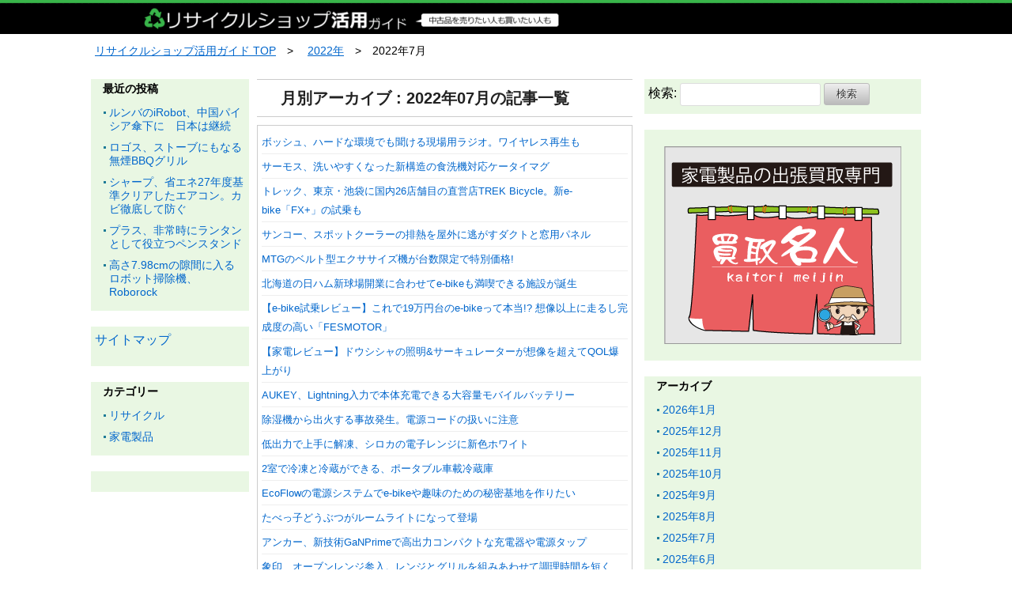

--- FILE ---
content_type: text/html; charset=UTF-8
request_url: https://tor3.net/?m=202207
body_size: 7330
content:
<!doctype html>
<html>
<head prefix="og: http://ogp.me/ns# fb: http://ogp.me/ns/fb# article: http://ogp.me/ns/article#">
<meta charset="UTF-8">
<title>7月 | 2022 | リサイクルショップ活用ガイド</title>
<meta name="keywords" content="" />
<meta name="description" content="中古品の売買ならリサイクルショップへ">
<meta name="viewport" content="width=device-width, user-scalable=yes, maximum-scale=1.0, minimum-scale=1.0">
<meta name="format-detection" content="telephone=no"> 
<meta name="format-detection" content="email=no"> 
<link rel="alternate" type="application/atom+xml" title="リサイクルショップ活用ガイド Atom Feed" href="https://tor3.net/?feed=atom" />
<link rel="alternate" type="application/rss+xml" title="リサイクルショップ活用ガイド RSS Feed" href="https://tor3.net/?feed=rss2" />
<script type="text/javascript" src="https://tor3.net/wp-content/themes/houou/js/jquery1.11.0.js"></script>
<script type="text/javascript" src="https://tor3.net/wp-content/themes/houou/js/scrolltopcontrol.js"></script>


<!-- サイト名 -->
<meta property="og:site_name" content="リサイクルショップ活用ガイド">
<!-- アドレス -->
<meta property="og:url" content="">
<!-- 属性 -->
<meta property="og:type" content="website">
<!-- 説明 -->
<meta property="og:description" content="中古品の売買ならリサイクルショップへ">

<link rel="stylesheet" href="https://tor3.net/wp-content/themes/houou/style.css" media="all" />
<link rel="stylesheet" href="https://tor3.net/wp-content/themes/houou/css/custom.css" />
<style>
#sidebar .widget,#sidebar2 .widget{
background-color:#e9f7e3;
</style>

<link rel='dns-prefetch' href='//s0.wp.com' />
<link rel='dns-prefetch' href='//s.w.org' />
<link rel="alternate" type="application/rss+xml" title="リサイクルショップ活用ガイド &raquo; フィード" href="https://tor3.net/?feed=rss2" />
<link rel="alternate" type="application/rss+xml" title="リサイクルショップ活用ガイド &raquo; コメントフィード" href="https://tor3.net/?feed=comments-rss2" />
		<script type="text/javascript">
			window._wpemojiSettings = {"baseUrl":"https:\/\/s.w.org\/images\/core\/emoji\/2.3\/72x72\/","ext":".png","svgUrl":"https:\/\/s.w.org\/images\/core\/emoji\/2.3\/svg\/","svgExt":".svg","source":{"concatemoji":"https:\/\/tor3.net\/wp-includes\/js\/wp-emoji-release.min.js?ver=4.8.5"}};
			!function(a,b,c){function d(a){var b,c,d,e,f=String.fromCharCode;if(!k||!k.fillText)return!1;switch(k.clearRect(0,0,j.width,j.height),k.textBaseline="top",k.font="600 32px Arial",a){case"flag":return k.fillText(f(55356,56826,55356,56819),0,0),b=j.toDataURL(),k.clearRect(0,0,j.width,j.height),k.fillText(f(55356,56826,8203,55356,56819),0,0),c=j.toDataURL(),b!==c&&(k.clearRect(0,0,j.width,j.height),k.fillText(f(55356,57332,56128,56423,56128,56418,56128,56421,56128,56430,56128,56423,56128,56447),0,0),b=j.toDataURL(),k.clearRect(0,0,j.width,j.height),k.fillText(f(55356,57332,8203,56128,56423,8203,56128,56418,8203,56128,56421,8203,56128,56430,8203,56128,56423,8203,56128,56447),0,0),c=j.toDataURL(),b!==c);case"emoji4":return k.fillText(f(55358,56794,8205,9794,65039),0,0),d=j.toDataURL(),k.clearRect(0,0,j.width,j.height),k.fillText(f(55358,56794,8203,9794,65039),0,0),e=j.toDataURL(),d!==e}return!1}function e(a){var c=b.createElement("script");c.src=a,c.defer=c.type="text/javascript",b.getElementsByTagName("head")[0].appendChild(c)}var f,g,h,i,j=b.createElement("canvas"),k=j.getContext&&j.getContext("2d");for(i=Array("flag","emoji4"),c.supports={everything:!0,everythingExceptFlag:!0},h=0;h<i.length;h++)c.supports[i[h]]=d(i[h]),c.supports.everything=c.supports.everything&&c.supports[i[h]],"flag"!==i[h]&&(c.supports.everythingExceptFlag=c.supports.everythingExceptFlag&&c.supports[i[h]]);c.supports.everythingExceptFlag=c.supports.everythingExceptFlag&&!c.supports.flag,c.DOMReady=!1,c.readyCallback=function(){c.DOMReady=!0},c.supports.everything||(g=function(){c.readyCallback()},b.addEventListener?(b.addEventListener("DOMContentLoaded",g,!1),a.addEventListener("load",g,!1)):(a.attachEvent("onload",g),b.attachEvent("onreadystatechange",function(){"complete"===b.readyState&&c.readyCallback()})),f=c.source||{},f.concatemoji?e(f.concatemoji):f.wpemoji&&f.twemoji&&(e(f.twemoji),e(f.wpemoji)))}(window,document,window._wpemojiSettings);
		</script>
		<style type="text/css">
img.wp-smiley,
img.emoji {
	display: inline !important;
	border: none !important;
	box-shadow: none !important;
	height: 1em !important;
	width: 1em !important;
	margin: 0 .07em !important;
	vertical-align: -0.1em !important;
	background: none !important;
	padding: 0 !important;
}
</style>
<link rel='stylesheet' id='jetpack_css-css'  href='https://tor3.net/wp-content/plugins/jetpack/css/jetpack.css?ver=5.9' type='text/css' media='all' />
<script type='text/javascript' src='https://tor3.net/wp-includes/js/jquery/jquery.js?ver=1.12.4'></script>
<script type='text/javascript' src='https://tor3.net/wp-includes/js/jquery/jquery-migrate.min.js?ver=1.4.1'></script>
<link rel='https://api.w.org/' href='https://tor3.net/index.php?rest_route=/' />
<link rel="EditURI" type="application/rsd+xml" title="RSD" href="https://tor3.net/xmlrpc.php?rsd" />
<link rel="wlwmanifest" type="application/wlwmanifest+xml" href="https://tor3.net/wp-includes/wlwmanifest.xml" /> 
<meta http-equiv="Content-type" content="text/html; charset=utf-8" />
<link rel='dns-prefetch' href='//v0.wordpress.com'/>
<style type='text/css'>img#wpstats{display:none}</style><style type="text/css">.broken_link, a.broken_link {
	text-decoration: line-through;
}</style>			<style type="text/css" id="wp-custom-css">
				/*
ここに独自の CSS を追加することができます。

詳しくは上のヘルプアイコンをクリックしてください。
*/

body{
background-image: url(http://tor3.net/images/top_bg.gif);
background-repeat: repeat-x;
}
ul{list-stype-type:none;}
.widget{
border:none;
}

#map {
	width:450px;
	margin: 0 auto;
	font-size:11px;
	border:none;
}

#map tr td{border:none;}

.area{font-size:12px; margin-left:0px;}
.area ul{margin: 0;
margin-top: 15px;
padding: 0;}
.area li{list-style-type: none;
float: left;}
.area li a{display: block;
width: 53px;
line-height: 17px;
list-style-type: none;
text-align: center;}
.area li.fst{border-right: solid 1px #aaaaaa;
 font-weight: bold;
width: 53px;
line-height: 17px;
margin-left:20px;}			</style>
		</head>

<body class="archive date">
<header>

<!-- ヘッダー画像 -->
<div class="header-img" style="background-color:
">
<a href="https://tor3.net"><img src="https://tor3.net/wp-content/uploads/2018/04/cropped-top1.gif" alt="リサイクルショップ活用ガイド" ></a>
<p class="title-p-margin">中古品の売買ならリサイクルショップへ</p>
</div><!-- /.header-images -->
</header><!-- /.header -->

<div id="container">

<div id="contents">

<!-- パンくずリスト -->
<div class="breadcrumb">
<nav class="breadcrumbs">
<ul class="breadcrumbs-in" itemscope itemtype="http://schema.org/BreadcrumbList">
<li class="bcl-first" itemprop="itemListElement" itemscope itemtype="http://schema.org/ListItem">
	<a itemprop="item" href="https://tor3.net"><span itemprop="name">リサイクルショップ活用ガイド TOP</span></a>
	<meta itemprop="position" content="1" />
</li>
<li itemprop="itemListElement" itemscope itemtype="http://schema.org/ListItem">
	<a itemprop="item" href="https://tor3.net/?m=2022年"><span itemprop="name">2022年</span></a>
	<meta itemprop="position" content="2" />
</li>
<li class="bcl-last">2022年7月</li>
</ul>
</nav>
</div>
<!-- パンくずリスト -->
<aside id="sidebar2">
		<div class="widget">		<h3><div>最近の投稿</div></h3>		<ul>
					<li>
				<a href="https://tor3.net/?p=14666">ルンバのiRobot、中国パイシア傘下に　日本は継続</a>
						</li>
					<li>
				<a href="https://tor3.net/?p=14667">ロゴス、ストーブにもなる無煙BBQグリル</a>
						</li>
					<li>
				<a href="https://tor3.net/?p=14668">シャープ、省エネ27年度基準クリアしたエアコン。カビ徹底して防ぐ</a>
						</li>
					<li>
				<a href="https://tor3.net/?p=14669">プラス、非常時にランタンとして役立つペンスタンド</a>
						</li>
					<li>
				<a href="https://tor3.net/?p=14670">高さ7.98cmの隙間に入るロボット掃除機、Roborock</a>
						</li>
				</ul>
		</div>		<div class="widget">			<div class="textwidget"><p><a href="http://tor3.net/?page_id=2">サイトマップ</a></p>
</div>
		</div><div class="widget"><h3><div>カテゴリー</div></h3>		<ul>
	<li class="cat-item cat-item-2"><a href="https://tor3.net/?cat=2" >リサイクル</a>
</li>
	<li class="cat-item cat-item-1"><a href="https://tor3.net/?cat=1" >家電製品</a>
</li>
		</ul>
</div><div class="widget">			<div class="textwidget"><p><script src="http://apps.contents-pocket.net/widgets/weather/widget.js"></script><script>new ContentsPocketWidget.Weather().start();</script></p>
</div>
		</div>	
</aside><!-- /#sidebar -->

<!-- サイドバー -->
<article id="main">

<!-- タイトル -->
				<h1 class="category-title">月別アーカイブ : 2022年07月の記事一覧</h1>
	<!-- タイトルエンド -->

<div id="mainwrap">
<div id="gallery-list" class="clearfix">
<!-- 記事 -->
<div class="feedzy-rss">
<ul>
<!-- 記事本文 -->



<li class="rss_item" style="padding: 3px 0 3px">
<span class="title">
<a href="https://kaden.watch.impress.co.jp/docs/news/1428649.html" target="_blank">ボッシュ、ハードな環境でも聞ける現場用ラジオ。ワイヤレス再生も</a>
</span>

<div class="rss_content">
</div>
</li>


<!-- 記事本文 -->



<li class="rss_item" style="padding: 3px 0 3px">
<span class="title">
<a href="https://kaden.watch.impress.co.jp/docs/news/1428292.html" target="_blank">サーモス、洗いやすくなった新構造の食洗機対応ケータイマグ</a>
</span>

<div class="rss_content">
</div>
</li>


<!-- 記事本文 -->



<li class="rss_item" style="padding: 3px 0 3px">
<span class="title">
<a href="https://kaden.watch.impress.co.jp/docs/news/1426844.html" target="_blank">トレック、東京・池袋に国内26店舗目の直営店TREK Bicycle。新e-bike「FX+」の試乗も</a>
</span>

<div class="rss_content">
</div>
</li>


<!-- 記事本文 -->



<li class="rss_item" style="padding: 3px 0 3px">
<span class="title">
<a href="https://kaden.watch.impress.co.jp/docs/news/1428323.html" target="_blank">サンコー、スポットクーラーの排熱を屋外に逃がすダクトと窓用パネル</a>
</span>

<div class="rss_content">
</div>
</li>


<!-- 記事本文 -->



<li class="rss_item" style="padding: 3px 0 3px">
<span class="title">
<a href="https://kaden.watch.impress.co.jp/docs/news/hikaritvshop/1426228.html" target="_blank">MTGのベルト型エクササイズ機が台数限定で特別価格!</a>
</span>

<div class="rss_content">
</div>
</li>


<!-- 記事本文 -->



<li class="rss_item" style="padding: 3px 0 3px">
<span class="title">
<a href="https://kaden.watch.impress.co.jp/docs/news/1427729.html" target="_blank">北海道の日ハム新球場開業に合わせてe-bikeも満喫できる施設が誕生</a>
</span>

<div class="rss_content">
</div>
</li>


<!-- 記事本文 -->



<li class="rss_item" style="padding: 3px 0 3px">
<span class="title">
<a href="https://kaden.watch.impress.co.jp/docs/column_review/ebike-drive/1424892.html" target="_blank">【e-bike試乗レビュー】これで19万円台のe-bikeって本当!? 想像以上に走るし完成度の高い「FESMOTOR」</a>
</span>

<div class="rss_content">
</div>
</li>


<!-- 記事本文 -->



<li class="rss_item" style="padding: 3px 0 3px">
<span class="title">
<a href="https://kaden.watch.impress.co.jp/docs/column_review/kaden/1426620.html" target="_blank">【家電レビュー】ドウシシャの照明&amp;サーキュレーターが想像を超えてQOL爆上がり</a>
</span>

<div class="rss_content">
</div>
</li>


<!-- 記事本文 -->



<li class="rss_item" style="padding: 3px 0 3px">
<span class="title">
<a href="https://kaden.watch.impress.co.jp/docs/news/1428241.html" target="_blank">AUKEY、Lightning入力で本体充電できる大容量モバイルバッテリー</a>
</span>

<div class="rss_content">
</div>
</li>


<!-- 記事本文 -->



<li class="rss_item" style="padding: 3px 0 3px">
<span class="title">
<a href="https://kaden.watch.impress.co.jp/docs/news/1428112.html" target="_blank">除湿機から出火する事故発生。電源コードの扱いに注意</a>
</span>

<div class="rss_content">
</div>
</li>


<!-- 記事本文 -->



<li class="rss_item" style="padding: 3px 0 3px">
<span class="title">
<a href="https://kaden.watch.impress.co.jp/docs/news/1427953.html" target="_blank">低出力で上手に解凍、シロカの電子レンジに新色ホワイト</a>
</span>

<div class="rss_content">
</div>
</li>


<!-- 記事本文 -->



<li class="rss_item" style="padding: 3px 0 3px">
<span class="title">
<a href="https://kaden.watch.impress.co.jp/docs/news/1427940.html" target="_blank">2室で冷凍と冷蔵ができる、ポータブル車載冷蔵庫</a>
</span>

<div class="rss_content">
</div>
</li>


<!-- 記事本文 -->



<li class="rss_item" style="padding: 3px 0 3px">
<span class="title">
<a href="https://kaden.watch.impress.co.jp/docs/column/namba_ebike/1424728.html" target="_blank">EcoFlowの電源システムでe-bikeや趣味のための秘密基地を作りたい</a>
</span>

<div class="rss_content">
</div>
</li>


<!-- 記事本文 -->



<li class="rss_item" style="padding: 3px 0 3px">
<span class="title">
<a href="https://kaden.watch.impress.co.jp/docs/news/1427918.html" target="_blank">たべっ子どうぶつがルームライトになって登場</a>
</span>

<div class="rss_content">
</div>
</li>


<!-- 記事本文 -->



<li class="rss_item" style="padding: 3px 0 3px">
<span class="title">
<a href="https://kaden.watch.impress.co.jp/docs/news/1427905.html" target="_blank">アンカー、新技術GaNPrimeで高出力コンパクトな充電器や電源タップ</a>
</span>

<div class="rss_content">
</div>
</li>


<!-- 記事本文 -->



<li class="rss_item" style="padding: 3px 0 3px">
<span class="title">
<a href="https://kaden.watch.impress.co.jp/docs/news/1416416.html" target="_blank">象印、オーブンレンジ参入。レンジとグリルを組みあわせて調理時間を短く</a>
</span>

<div class="rss_content">
</div>
</li>


<!-- 記事本文 -->



<li class="rss_item" style="padding: 3px 0 3px">
<span class="title">
<a href="https://kaden.watch.impress.co.jp/docs/news/1426833.html" target="_blank">モトベロ、e-bikeライフスタイルを提案する「モトベロチャンネル」開設</a>
</span>

<div class="rss_content">
</div>
</li>


<!-- 記事本文 -->



<li class="rss_item" style="padding: 3px 0 3px">
<span class="title">
<a href="https://kaden.watch.impress.co.jp/docs/news/1427597.html" target="_blank">伊ガジア、幅22cmでコンパクトなエスプレッソマシン</a>
</span>

<div class="rss_content">
</div>
</li>


<!-- 記事本文 -->



<li class="rss_item" style="padding: 3px 0 3px">
<span class="title">
<a href="https://kaden.watch.impress.co.jp/docs/news/1427694.html" target="_blank">山善、幅33.5cmとスリムなセカンド冷凍庫。容量50～90Lの3サイズ</a>
</span>

<div class="rss_content">
</div>
</li>


<!-- 記事本文 -->



<li class="rss_item" style="padding: 3px 0 3px">
<span class="title">
<a href="https://kaden.watch.impress.co.jp/docs/accessranking/1427494.html" target="_blank">【週間アクセスランキング】持ち運べるエアコンや、パナvsダイソン訴訟に注目(2022年7月18日～7月24日)</a>
</span>

<div class="rss_content">
</div>
</li>


<!-- 記事本文 -->



<li class="rss_item" style="padding: 3px 0 3px">
<span class="title">
<a href="https://kaden.watch.impress.co.jp/docs/news/1427638.html" target="_blank">東芝、洗濯でウイルスを抑制するドラム式「ZABOON」</a>
</span>

<div class="rss_content">
</div>
</li>


<!-- 記事本文 -->



<li class="rss_item" style="padding: 3px 0 3px">
<span class="title">
<a href="https://kaden.watch.impress.co.jp/docs/news/1427338.html" target="_blank">タニタ、みずタイプのポケモンデザインの体組成計</a>
</span>

<div class="rss_content">
</div>
</li>


<!-- 記事本文 -->



<li class="rss_item" style="padding: 3px 0 3px">
<span class="title">
<a href="https://kaden.watch.impress.co.jp/docs/news/1426834.html" target="_blank">ベネリ、ミニベロe-bikeなどの試乗会をビックカメラで開催。7月30・31日</a>
</span>

<div class="rss_content">
</div>
</li>


<!-- 記事本文 -->



<li class="rss_item" style="padding: 3px 0 3px">
<span class="title">
<a href="https://kaden.watch.impress.co.jp/docs/news/1427451.html" target="_blank">人気ホットプレートabien MAGIC GRILLが新しくなって登場</a>
</span>

<div class="rss_content">
</div>
</li>


<!-- 記事本文 -->



<li class="rss_item" style="padding: 3px 0 3px">
<span class="title">
<a href="https://kaden.watch.impress.co.jp/docs/news/1427290.html" target="_blank">シナモロールとハローキティのロボット掃除機</a>
</span>

<div class="rss_content">
</div>
</li>


<!-- 記事本文 -->



<li class="rss_item" style="padding: 3px 0 3px">
<span class="title">
<a href="https://kaden.watch.impress.co.jp/docs/news/1427263.html" target="_blank">日立、軽さそのまま吸引力20%アップのスティック掃除機</a>
</span>

<div class="rss_content">
</div>
</li>


<!-- 記事本文 -->



<li class="rss_item" style="padding: 3px 0 3px">
<span class="title">
<a href="https://kaden.watch.impress.co.jp/docs/column/ebike-everyday/1419955.html" target="_blank">すごい充電式マルチLEDライトを発見! サイクリングには不向きでも携行すると便利かも</a>
</span>

<div class="rss_content">
</div>
</li>


<!-- 記事本文 -->



<li class="rss_item" style="padding: 3px 0 3px">
<span class="title">
<a href="https://kaden.watch.impress.co.jp/docs/news/1426932.html" target="_blank">本体の41%が再生プラスチックの掃除機、エレクトロラックス</a>
</span>

<div class="rss_content">
</div>
</li>


<!-- 記事本文 -->



<li class="rss_item" style="padding: 3px 0 3px">
<span class="title">
<a href="https://kaden.watch.impress.co.jp/docs/topic/topic/1424179.html" target="_blank">【トピック】エアコンに代わる冷房を量販店で探そう。最近注目のスポットクーラーは期待できる!</a>
</span>

<div class="rss_content">
</div>
</li>


<!-- 記事本文 -->



<li class="rss_item" style="padding: 3px 0 3px">
<span class="title">
<a href="https://kaden.watch.impress.co.jp/docs/news/1426966.html" target="_blank">サンコー、水を入れるとひんやり冷たい座布団</a>
</span>

<div class="rss_content">
</div>
</li>


</ul>
</div>
</div><!-- /.gallery-list -->
<div class="pagenation">
<span class='page-numbers current'>1</span>
<a class='page-numbers' href='/?m=202207&#038;paged=2'>2</a>
<a class='page-numbers' href='/?m=202207&#038;paged=3'>3</a>
<a class='page-numbers' href='/?m=202207&#038;paged=4'>4</a>
<a class='page-numbers' href='/?m=202207&#038;paged=5'>5</a>
<a class="next page-numbers" href="/?m=202207&#038;paged=2">次へ &raquo;</a></div><!-- /.pagenation -->

</div><!-- /#mainwrap -->
</article><!-- /#main -->

<aside id="sidebar">
<div class="widget"><form role="search" method="get" id="searchform" class="searchform" action="https://tor3.net/">
				<div>
					<label class="screen-reader-text" for="s">検索:</label>
					<input type="text" value="" name="s" id="s" />
					<input type="submit" id="searchsubmit" value="検索" />
				</div>
			</form></div><div class="widget">			<div class="textwidget"><p><center><a href="https://kaitorimeijin.com/"><img src="http://tor3.net/images/banner1.gif" /></a></center></p>
</div>
		</div><div class="widget"><h3><div>アーカイブ</div></h3>		<ul>
			<li><a href='https://tor3.net/?m=202601'>2026年1月</a></li>
	<li><a href='https://tor3.net/?m=202512'>2025年12月</a></li>
	<li><a href='https://tor3.net/?m=202511'>2025年11月</a></li>
	<li><a href='https://tor3.net/?m=202510'>2025年10月</a></li>
	<li><a href='https://tor3.net/?m=202509'>2025年9月</a></li>
	<li><a href='https://tor3.net/?m=202508'>2025年8月</a></li>
	<li><a href='https://tor3.net/?m=202507'>2025年7月</a></li>
	<li><a href='https://tor3.net/?m=202506'>2025年6月</a></li>
	<li><a href='https://tor3.net/?m=202505'>2025年5月</a></li>
	<li><a href='https://tor3.net/?m=202504'>2025年4月</a></li>
	<li><a href='https://tor3.net/?m=202503'>2025年3月</a></li>
	<li><a href='https://tor3.net/?m=202502'>2025年2月</a></li>
	<li><a href='https://tor3.net/?m=202501'>2025年1月</a></li>
	<li><a href='https://tor3.net/?m=202412'>2024年12月</a></li>
	<li><a href='https://tor3.net/?m=202411'>2024年11月</a></li>
	<li><a href='https://tor3.net/?m=202410'>2024年10月</a></li>
	<li><a href='https://tor3.net/?m=202409'>2024年9月</a></li>
	<li><a href='https://tor3.net/?m=202408'>2024年8月</a></li>
	<li><a href='https://tor3.net/?m=202407'>2024年7月</a></li>
	<li><a href='https://tor3.net/?m=202406'>2024年6月</a></li>
	<li><a href='https://tor3.net/?m=202405'>2024年5月</a></li>
	<li><a href='https://tor3.net/?m=202404'>2024年4月</a></li>
	<li><a href='https://tor3.net/?m=202403'>2024年3月</a></li>
	<li><a href='https://tor3.net/?m=202402'>2024年2月</a></li>
	<li><a href='https://tor3.net/?m=202401'>2024年1月</a></li>
	<li><a href='https://tor3.net/?m=202312'>2023年12月</a></li>
	<li><a href='https://tor3.net/?m=202311'>2023年11月</a></li>
	<li><a href='https://tor3.net/?m=202310'>2023年10月</a></li>
	<li><a href='https://tor3.net/?m=202309'>2023年9月</a></li>
	<li><a href='https://tor3.net/?m=202308'>2023年8月</a></li>
	<li><a href='https://tor3.net/?m=202307'>2023年7月</a></li>
	<li><a href='https://tor3.net/?m=202306'>2023年6月</a></li>
	<li><a href='https://tor3.net/?m=202305'>2023年5月</a></li>
	<li><a href='https://tor3.net/?m=202304'>2023年4月</a></li>
	<li><a href='https://tor3.net/?m=202303'>2023年3月</a></li>
	<li><a href='https://tor3.net/?m=202302'>2023年2月</a></li>
	<li><a href='https://tor3.net/?m=202301'>2023年1月</a></li>
	<li><a href='https://tor3.net/?m=202212'>2022年12月</a></li>
	<li><a href='https://tor3.net/?m=202211'>2022年11月</a></li>
	<li><a href='https://tor3.net/?m=202210'>2022年10月</a></li>
	<li><a href='https://tor3.net/?m=202209'>2022年9月</a></li>
	<li><a href='https://tor3.net/?m=202208'>2022年8月</a></li>
	<li><a href='https://tor3.net/?m=202207'>2022年7月</a></li>
	<li><a href='https://tor3.net/?m=202206'>2022年6月</a></li>
	<li><a href='https://tor3.net/?m=202205'>2022年5月</a></li>
	<li><a href='https://tor3.net/?m=202204'>2022年4月</a></li>
	<li><a href='https://tor3.net/?m=202203'>2022年3月</a></li>
	<li><a href='https://tor3.net/?m=202202'>2022年2月</a></li>
	<li><a href='https://tor3.net/?m=202201'>2022年1月</a></li>
	<li><a href='https://tor3.net/?m=202112'>2021年12月</a></li>
	<li><a href='https://tor3.net/?m=202111'>2021年11月</a></li>
	<li><a href='https://tor3.net/?m=202110'>2021年10月</a></li>
	<li><a href='https://tor3.net/?m=202109'>2021年9月</a></li>
	<li><a href='https://tor3.net/?m=202108'>2021年8月</a></li>
	<li><a href='https://tor3.net/?m=202107'>2021年7月</a></li>
	<li><a href='https://tor3.net/?m=202106'>2021年6月</a></li>
	<li><a href='https://tor3.net/?m=202105'>2021年5月</a></li>
	<li><a href='https://tor3.net/?m=202104'>2021年4月</a></li>
	<li><a href='https://tor3.net/?m=202103'>2021年3月</a></li>
	<li><a href='https://tor3.net/?m=202102'>2021年2月</a></li>
	<li><a href='https://tor3.net/?m=202101'>2021年1月</a></li>
	<li><a href='https://tor3.net/?m=202012'>2020年12月</a></li>
	<li><a href='https://tor3.net/?m=202011'>2020年11月</a></li>
	<li><a href='https://tor3.net/?m=202010'>2020年10月</a></li>
	<li><a href='https://tor3.net/?m=202009'>2020年9月</a></li>
	<li><a href='https://tor3.net/?m=202008'>2020年8月</a></li>
	<li><a href='https://tor3.net/?m=202007'>2020年7月</a></li>
	<li><a href='https://tor3.net/?m=202006'>2020年6月</a></li>
	<li><a href='https://tor3.net/?m=202005'>2020年5月</a></li>
	<li><a href='https://tor3.net/?m=202004'>2020年4月</a></li>
	<li><a href='https://tor3.net/?m=202003'>2020年3月</a></li>
	<li><a href='https://tor3.net/?m=202002'>2020年2月</a></li>
	<li><a href='https://tor3.net/?m=202001'>2020年1月</a></li>
	<li><a href='https://tor3.net/?m=201912'>2019年12月</a></li>
	<li><a href='https://tor3.net/?m=201911'>2019年11月</a></li>
	<li><a href='https://tor3.net/?m=201910'>2019年10月</a></li>
	<li><a href='https://tor3.net/?m=201909'>2019年9月</a></li>
	<li><a href='https://tor3.net/?m=201908'>2019年8月</a></li>
	<li><a href='https://tor3.net/?m=201907'>2019年7月</a></li>
	<li><a href='https://tor3.net/?m=201906'>2019年6月</a></li>
	<li><a href='https://tor3.net/?m=201905'>2019年5月</a></li>
	<li><a href='https://tor3.net/?m=201904'>2019年4月</a></li>
	<li><a href='https://tor3.net/?m=201903'>2019年3月</a></li>
	<li><a href='https://tor3.net/?m=201902'>2019年2月</a></li>
	<li><a href='https://tor3.net/?m=201901'>2019年1月</a></li>
	<li><a href='https://tor3.net/?m=201812'>2018年12月</a></li>
	<li><a href='https://tor3.net/?m=201811'>2018年11月</a></li>
	<li><a href='https://tor3.net/?m=201810'>2018年10月</a></li>
	<li><a href='https://tor3.net/?m=201809'>2018年9月</a></li>
	<li><a href='https://tor3.net/?m=201808'>2018年8月</a></li>
	<li><a href='https://tor3.net/?m=201807'>2018年7月</a></li>
	<li><a href='https://tor3.net/?m=201806'>2018年6月</a></li>
	<li><a href='https://tor3.net/?m=201805'>2018年5月</a></li>
	<li><a href='https://tor3.net/?m=201804'>2018年4月</a></li>
	<li><a href='https://tor3.net/?m=201803'>2018年3月</a></li>
	<li><a href='https://tor3.net/?m=201802'>2018年2月</a></li>
	<li><a href='https://tor3.net/?m=201801'>2018年1月</a></li>
	<li><a href='https://tor3.net/?m=197001'>1970年1月</a></li>
		</ul>
		</div><div class="widget">			<div class="textwidget"><p><script type="text/javascript" src="http://rc9.i2i.jp/view/index.php?00801855&#038;js"></script><br />
<noscript>パーツを表示するにはJavaScriptを有効にして下さい。<br />
</noscript></p>
<div id="i2i-15a675c9be31438acfd-wrap">
<script type="text/javascript" src="http://rc9.i2i.jp/bin/get.x?00801855&#038;&#038;1"></script>
</div>
</div>
		</div>	
</aside><!-- /#sidebar -->

<!-- サイドバー -->

</div><!-- /#contents -->

</div>
<footer>


<span class="totop"><a href="#top" style="background-color:#e9f7e3">↑ TOP</a></span>
<address style="background-color:#e9f7e3">Copy Right &copy; <a href="https://tor3.net">2022 リサイクルショップ活用ガイド</a> All Rights Reserved.</address>
</footer>

<script type='text/javascript' src='https://s0.wp.com/wp-content/js/devicepx-jetpack.js?ver=202605'></script>
<script type='text/javascript' src='https://tor3.net/wp-includes/js/wp-embed.min.js?ver=4.8.5'></script>
<script type='text/javascript' src='https://stats.wp.com/e-202605.js' async='async' defer='defer'></script>
<script type='text/javascript'>
	_stq = window._stq || [];
	_stq.push([ 'view', {v:'ext',j:'1:5.9',blog:'144537700',post:'0',tz:'9',srv:'tor3.net'} ]);
	_stq.push([ 'clickTrackerInit', '144537700', '0' ]);
</script>
</body>
</html>






--- FILE ---
content_type: text/css
request_url: https://tor3.net/wp-content/themes/houou/style.css
body_size: 7617
content:
@charset "UTF-8";

/*

Theme Name: Phoenix鳳凰

Description: Phoenix専用テーマです。

Description: Phoenix for WordPress

Author: Phoenix鳳凰

Author URI: http://anime-ss.info/houou/

Version: 1.0

*/



/***********************************************************

     Reset

************************************************************/

* {margin: 0; padding:0;}
div {overflow-wrap: break-word;}
a {text-decoration:none;}
ul,ol {list-style:none;}
img {max-width :100%; vertical-align: middle; border: 0;}
a img {border: 0;}
input, select {vertical-align:middle;}
h1,h2,h3,h4,h5,h6,p,ul,ol,dl,table,pre { margin-top: 0}

/***********************************************************

          Normalize

************************************************************/

/*! normalize.css v2.0.1 | MIT License | git.io/normalize.css */

/* HTML5 display definitions */

article,aside,details,figcaption,figure,footer,header,hgroup,nav,section,summary {display: block}
audio,canvas,video {display : inline-block}
audio:not([controls]) { display: none;height: 0}
[hidden] {display: none}

/* Links */
a:focus { outline: thin dotted}
a:hover,a:active { outline : 0}

/* 禁則処理の追加 */
p,li,dt,dd,th,td,pre{-ms-line-break: strict; line-break: strict; -ms-word-break: break-strict; word-break: break-strict}
abbr[title] { border-bottom : 1px dotted}
b, strong { font-weight : bold}
dfn { font-style: italic}
mark { background: #ff0; color: #000}
code, kbd, pre, samp {font-family: monospace, serif; font-size: 1em}
pre {white-space: pre; white-space: pre-wrap; word-wrap: break-word}
q {quotes: “\201C” “\201D” “\2018” “\2019”;}
small {font-size: 80%;}
sub, sup {font-size: 75%; line-height: 0; position: relative; vertical-align: baseline}
sup {top: -0.5em}
sub {bottom: -0.25em}
svg:not(:root) {overflow: hidden}
figure {margin: 0}

/* Forms */
fieldset {border: 1px solid #c0c0c0; margin: 0 2px; padding: 0.35em 0.625em 0.75em;}
legend {border: 0; padding: 0; }
button, input, select, textarea {font-family: inherit; font-size: 100%; margin: 0; }
button,input {line-height: normal; }
button,
input[type="button"],  
input[type="reset"], 
input[type="submit"] {
-webkit-appearance: button; 
cursor: pointer; }
}

button[disabled],
input[disabled] {cursor: default}
input[type="checkbox"], input[type="radio"] { box-sizing: border-box;  padding: 0; }
input[type="search"] {-webkit-appearance: textfield; -moz-box-sizing: content-box; -webkit-box-sizing: content-box;  box-sizing: content-box;}
input[type="search"]::-webkit-search-cancel-button, input[type="search"]::-webkit-search-decoration {-webkit-appearance: none}
button::-moz-focus-inner, input::-moz-focus-inner {border: 0; padding: 0}
textarea {overflow: auto; vertical-align: top; }

/* Tables */
table { border-collapse: collapse; border-spacing: 0;}



/***********************************************************

          Base Setting

************************************************************/

body {
	font-family: "Lucida Sans Unicode", "Lucida Grande", Arial, "ヒラギノ角ゴ Pro W3","Hiragino Kaku Gothic Pro","ＭＳ Ｐゴシック",sans-serif;

	line-height:1.5;

    -webkit-text-size-adjust: 100%; 

    -ms-text-size-adjust: 100%;

/*	background:url("./images/bg.png") repeat-y scroll center top;*/

}



#container{

/*	background:url("./images/bg.png") repeat-y scroll center top;*/
	margin-bottom:10px;
}



/* Link */

a { color:#0066cc;}



a:hover, a:focus {

	color:#FF5A85;

	text-decoration:underline;

}



/* Fontsize */

p {

	font-size:1em;

	margin-bottom:1em;

	color:#444;

}



h1 {

	font-size: 1.5em;

	line-height:1;

	margin-bottom:0.5em;

}



h2 {

	font-size: 1.063em;

	line-height:1.3333;

}



h3 {

	font-size: 1em;

	line-height:1;

}



/* Image */

img {
    height: auto;
    max-width: 100%;
    width: auto;
}

.aligncenter	{display: block;

	margin-left: auto;

	margin-right: auto}



.alignleft	{float: left;

	margin-right: 10px;

	margin-bottom: 10px}



.alignright	{float: right;

	margin-left: 10px;

	margin-bottom: 10px;

	text-align:right}



.wp-caption	{border: solid 1px #aaaaaa;

	text-align: center;

	padding-top: 5px}



/* テーブル */

table {

	font-size: 93%;

	text-align:left;

	width: 100%;

	border-left: #aaa solid 1px;

	border-top: #aaa solid 1px;

	background:#fff;

	border-collapse: collapse;

	border-spacing: 0;

	margin: 0 0 24px;

}



table a {

	color:#0000FF;

}



th, td {

		padding:6px 8px;

		vertical-align:top;

		border-right:#aaa solid 1px;

		border-bottom:#aaa solid 1px;

}



th {

		font-weight:bold;

		background:#E6E6E6;

}



/* clearfix */

.clearfix:after {

    content: '';

    display: block;

    clear: both;

    height: 0;

    visibility: hidden;

}



.clearfix {

    zoom: 1; /* for IE6/7 */

}





.list-ttl{

	font-weight:bold;

	font-size:12pt;

	margin-top:20px;

	margin-bottom:5px;

	background: #6f5148 url("images/ttl_back.png") repeat scroll 0 0;

    color: #ffffff;

    padding:3px 0 3px 3px;

}



.av-wrap{

	border-top: 1px solid #9B8164;

}



.av-wrap:after{

  content: "."; 

  display: block; 

  height: 0; 

  font-size:0;	

  clear: both; 

  visibility:hidden;

}



.av-thm{

	float:left;

}



.av-thm img{

	width:120px;

	height:84px;

}



.av-txt{

	padding:10px 1px 1px 130px;

	margin:0;

	line-height:120%;

}



.av-txt a,.av-txt a:visited{

	text-decoration:none;

}



.category-description{

	margin-top:0.6em;

}



.breadcrumbs-in li.bcl-first::before {

    content:"";

}

.breadcrumbs-in li::before {

    content: ">　";

}



.gallery-list-top h2{

    font-size: 64.8%;

    font-weight: normal;

}



/***********************************************************

          Mobile　〜767px

************************************************************/

/* * * * * Set * * * * */

body {

	font-size:93.8%;

	-webkit-font-smoothing: subpixel-antialiased; /* 文字アンチエイリアス 強調 */

}



/* Header */

header {
	text-align:left;
	margin:0 auto 0;
	width:1050px;

}



/* Contents */

#contents {

	width:100%;
	margin : 0 auto;
	text-align : left;

}



#main, #sidebar {

/*	background:#FFF;*/

}

#mainwrap .widget,#gallery-list,#gallery{
	background:#FFF;
}

#contents p {

	text-align : left;

}



/* Sidebar */

#sidebar {

	margin-bottom:10px;

}



/* Footer */

footer {

	padding : 0 0 0 0;

	color : white;

	text-align : center;

}



/* Address */

address {

	font-style:normal;

	font-size:0.725em;

	margin:0;

	padding:10px 0;

}



address a {

	color:#FFFFFF;

}



/* * * * * Header * * * * */

#head-title {
	padding:10px 0 ;
	margin:0 auto;
	text-align:left;

}



#head-title h1{

	font-size:1.725em;

}



#head-title h1 a:hover {

	color:#FF5A85;

}



#head-title-inner {

	margin:0 auto;

}



#titlearea {

	margin:0 10px;

}



.title-margin {

	margin:5px 0;

}



.title-p-margin {

	margin:0;

	font-size:1em;

}



.heaer-image {

	width:1050px;

	margin:0 auto;

}



.header-img p.title-p-margin {

	display:none;

}



/* * * * * TOP Icon * * * * */

#iconmenu	{

	float:left;

	margin-left:10px;

}



#iconmenu ul	{

	margin: 0 auto;

	padding: 3px 5px 0 0;

}



#iconmenu li	{

	display: inline;

}



/* * * * * Breadcrumb * * * * */

.breadcrumb {
	font-size:0.925em;
	overflow: hidden;
	margin: 10px 0px 10px;

}



.breadcrumb ul li {

	display: inline;

	font-size: 0.925em;

	padding: 0 5px 0;

}

.breadcrumb ul li a {

	text-decoration: underline;

}

.breadcrumb ul li a:hover {

	top: 0;

}



/* * * * * Archive & Category Page Title * * * * */

.category-title {

	color: #222;
	font-size: 20px;
	line-height: 1.3;
	text-align: left;
	margin: 0 0 10px 0 ;
	padding: 10px 10px 10px 30px;
	border-top: 1px solid #CCC;
	border-bottom: 1px solid #CCC;

}



/* * * * * Widget * * * * */

.widget {
	margin: 0 0 20px;
	padding:5px;

}



.widget span {

	color:#AAA;

}



/* List */

.widget ul {

	margin:0;

}





/* * * * * Pager * * * * */

.pagenation {

	margin:0 0 22px 0;

	font-size:0.725em;

	font-weight:bold;

}



.pagenation span.current, .page-numbers {
	padding:2px 5px;
	margin: 0 0 0 0;
	color:#555;
    -webkit-border-radius: 3px;
    -moz-border-radius: 3px;
	border-radius: 3px;
}



/* * * * * Pager & Search Color Setting * * * * */

.pagenation span.current, .page-numbers,

.button,

button,

input[type="submit"],

input[type="reset"],

input[type="button"] {

	/* Btn Design */

	border:solid 1px #BBB;

	color: #333;

	text-shadow:-1px -1px 0px #000;

	text-shadow:1px 1px 0px #FFF;

	background:#EEEEEE;

	background-image: -ms-linear-gradient(top, #EEEEEE 0%, #BBBBBB 100%);	/* IE10 Consumer Preview */ 

	background-image: -moz-linear-gradient(top, #EEEEEE 0%, #BBBBBB 100%);	/* Mozilla Firefox */ 

	background-image: -o-linear-gradient(top, #EEEEEE 0%, #BBBBBB 100%);	/* Opera */ 

	background-image: -webkit-gradient(linear, left top, left bottom, color-stop(0, #EEEEEE), color-stop(1, #BBBBBB));	/* Webkit (Safari/Chrome 10) */ 

	background-image: -webkit-linear-gradient(top, #EEEEEE 0%, #BBBBBB 100%);	/* Webkit (Chrome 11+) */ 

	background-image: linear-gradient(to bottom, #EEEEEE 0%, #BBBBBB 100%);	/* W3C Markup, IE10 Release Preview */ 

}



.pagenation span.current,

.pagenation a:hover,

.pagenation a:hover

.button:hover,

button:hover,

input[type="submit"]:hover,

input[type="reset"]:hover,

input[type="button"]:hover {

	text-decoration:none;

	border:solid 1px #666;

	color: #FFF;

	text-shadow:-1px -1px 0px #666;

	background:#AAAAAA;

	background-image: -ms-linear-gradient(top, #AAAAAA 0%, #666666 100%);/* IE10 Consumer Preview */ 

	background-image: -moz-linear-gradient(top, #AAAAAA 0%, #666666 100%);	/* Mozilla Firefox */ 

	background-image: -o-linear-gradient(top, #AAAAAA 0%, #666666 100%);	/* Opera */ 

	background-image: -webkit-gradient(linear, left top, left bottom, color-stop(0, #AAAAAA), color-stop(1, #666666));	/* Webkit (Safari/Chrome 10) */ 

	background-image: -webkit-linear-gradient(top, #AAAAAA 0%, #666666 100%);	/* Webkit (Chrome 11+) */ 

	background-image: linear-gradient(to bottom, #AAAAAA 0%, #666666 100%);	/* W3C Markup, IE10 Release Preview */ 

}



/* single Pager */

#pager {

	margin-top:15px;

	margin-bottom:42px;

	width:94%;

}



#pager div {

	font-size:0.875em;

	line-height:1.1em;

}



#pager .page-left a {

	float:left;

	text-align:left;

	width:38%;

	height:29px;

	padding:15px 0 0 18px;

	background-image:url(images/ico-old-post.png);

	background-position:left 14px;

	background-repeat:no-repeat;

	overflow:hidden;

}

#pager .page-left a:hover {

	background-position:left -61px;

}

header h1{
	border:none;
	background:none;
}

#contents #main {
    float: left;
    margin: 0 0 0 0px;
    width: 475px;
}
#contents #mainwrap {
    margin-left: 0px;
}


#pager .page-right a {

	float:right;

	text-align:right;

	width:38%;

	height:29px;

	padding:15px 18px 0 0;

	background-image:url(images/ico-new-post.png);

	background-position:right 14px;

	background-repeat:no-repeat;

	overflow:hidden;

}

#pager .page-right a:hover {

	background-position:right -61px;

}



/* * * * * TOP Gallery Setting　* * */

/* box */

#gallery-list {
	clear:both;
	margin-bottom:10px;
	border:1px solid #cccccc;
	padding:5px;

}

#gallery{
	margin-bottom:10px;
	border:1px solid #cccccc;
	padding:5px;

}

.gallery-list-top {

	width:100%;

	margin-bottom:50px;

}



.gallery-list-top img {
	width:100%;
	overflow:hidden;
/*	border:1px solid #cccccc;
	border-radius:5px;
	-webkit-border-radius:5px;
	-moz-border-radius:5px;*/

}

a:hover img {

    opacity: 0.8;

}



/* Image */

#gallery-list div a:hover img,#gallery a:hover img {

	opacity: 0.6;

	filter: alpha(opacity=60);

}



/* Movie Size Set */

.img-item {

	width:100%;

	background:url(img/common/loader2.gif) no-repeat center center; 

	position:relative;

	display:inline-block;

	line-height:0;

	overflow:hidden;

}



/* Text Area */

.titlearea {
	margin:0px;
	position:relative;
	top:-62px;
	left:0;
	background:rgba(0,0,0,0.6);

}



/* Title */

.list-title  {

	overflow:hidden; 

	display:block;

	height:50px;

	padding:4px 0 4;

}



.list-title a {

	text-decoration:none;
	color:#ffffff;
	font-size:1.25em;

}



.list-title a:hover {
	color:#ff5a85;
	text-decoration:underline;

}



/* Movie Info */

.memo {

	font-size:87.5%;

	padding:3px 20px ;

	height:15px;

	overflow:hidden; 

}



/* * * * * Single Gallery Setting * * * * */

/* box-single */

#gallery {

	margin-bottom:24px;

}



#gallery h1{

	font-size:1.725em;

	color:#000000;

	margin-bottom:32px;

}



/* snsボタン */

.sns-btn	{

	text-align:left;

	margin: 0 0 42px;

}

.sns-btn:after {

	clear:both;

}



.sns-btn ul	{

	margin: 24px 0;

	padding:0;

}



.sns-btn li	{

	float:left;

	width:31.8181818%;

	font-size:0.825em;

}



.sns-btn li:nth-child(-n+2) {  /* 先頭から2つのみ */

margin-right:2.2727272%;

}



.sns-btn li a {

	display:block;

	padding:13px 5px 13px 45px;

	border-radius:8px;

	-webkit-border-radius: 8px;

	-moz-border-radius: 8px;

	color:#FFFFFF;

}



.sns-tweet a {

	background:#00acee;

	background-image:url(images/twitter-bg.png);

	background-repeat:no-repeat;

	background-position:left top;

}

.sns-tweet a:hover {

	background-position:left -120px;

}



.sns-facebook a {

	background:#3B5998;

	background-image:url(images/facebook-bg.png);

	background-repeat:no-repeat;

	background-position:left top;

}

.sns-facebook a:hover {

	background-position:left -120px;

}



.sns-hatena a {

	background:#008fde;

	background-image:url(images/hatena-bg.png);

	background-repeat:no-repeat;

	background-position:left top;

}

.sns-hatena a:hover {

	background-position:left -120px;

}



.single-memo {

	clear:both;

	margin-top:20px;

	font-size:0.925em;

}



/* * * * * FB LikeBox * * * * */

.likebox {

	width:95.8333333%;/* 920 */

	margin:0 auto 25px;

}



/* * * * * Top TOP * * * * */

.totop a {

	clear:both;

	font-size:0.75em;

	text-align:right;

	float:right;

	background:#1869C5;

	margin: -20px 0 0;

	padding:3px 15px;

	border-radius:5px 5px 0 0;

	color:#FFFFFF;

	text-decoration:none;

}



.totop a:hover {

	text-decoration:underline;

}





/* * * * * Form All * * * * */

input[type="text"],

input[type="password"],

input[type="email"],

input[type="search"],

textarea {

	margin: 0;

	margin-bottom:5px;

	padding: 6px 4px;

	outline: none;

	border: 1px solid #ddd;

	-webkit-border-radius: 3px;

	-moz-border-radius: 3px;

	border-radius: 3px;

	vertical-align: top;

	font-size:13px;

}



textarea {

	overflow: auto;

}



.button,

button,

input[type="submit"],

input[type="reset"],

input[type="button"] {

	vertical-align: center;

	display: inline-block;

	margin:0px;

	padding: 4px 15px;

	-webkit-border-radius: 3px;

	-moz-border-radius: 3px;

	border-radius: 3px;

	text-decoration: none;

	line-height: normal;

	cursor: pointer;

	font-size:13px;

}



.button:hover,

button:hover,

input[type="submit"]:hover,

input[type="reset"]:hover,

input[type="button"]:hover {

	border:solid 1px #666;

	color: #FFF;

	text-shadow:-1px -1px 0px #666;

	background:#AAAAAA;

	background-image: -ms-linear-gradient(top, #AAAAAA 0%, #666666 100%);/* IE10 Consumer Preview */ 

	background-image: -moz-linear-gradient(top, #AAAAAA 0%, #666666 100%);	/* Mozilla Firefox */ 

	background-image: -o-linear-gradient(top, #AAAAAA 0%, #666666 100%);	/* Opera */ 

	background-image: -webkit-gradient(linear, left top, left bottom, color-stop(0, #AAAAAA), color-stop(1, #666666));	/* Webkit (Safari/Chrome 10) */ 

	background-image: -webkit-linear-gradient(top, #AAAAAA 0%, #666666 100%);	/* Webkit (Chrome 11+) */ 

	background-image: linear-gradient(to bottom, #AAAAAA 0%, #666666 100%);	/* W3C Markup, IE10 Release Preview */ 

}



.button:active,

button:active,

input[type="submit"]:active,

input[type="reset"]:active,

input[type="button"]:active {

	position: relative;

	top:1px;

}



/* * * * * 404 Link * * * * */

.go_home a {

	color:#0000FF;

	text-decoration:underline;

}



/* * * * * Comment * * * * */

#comment-area {

	font-size:0.938em;

	margin-bottom:50px;

}



#comment-area a {

	color:#006DD9;

	text-decoration:underline;

}



#comment-area h3{

	font-size:1.25em;

	padding:0 0 10px;

}



#comment-area {

	border:solid 2px #ECECEC;

	padding:20px;

	border-radius:10px;

}



.commets-list {

	margin-bottom:40px;

}



.commets-list li {

	border-top: 1px solid #CCC;

	padding: 20px 0 0;

	width: 100%;

	overflow: hidden;

}



.commets-list .avatar {

	float: left;

	margin-right: 10px;

	margin-bottom: 10px;

}



.comment-body p {

	clear: both;

}



.reply {

	text-align: right;

}



.children {

	padding-left: 2em;

}



/* Comment Respond */

#respond {

	background:#F6F6F6;

	border-radius:10px;

	padding:20px;

}



#respond h3 {

	border-bottom: 1px solid #CCC;

	margin-bottom:15px;

}



#respond .required {

	color:red;

}



#respond textarea {

	display:block;

	width:90%;

}



/* Single Set */

.videosize a {

	color:#006DD9;

	text-decoration:underline;

}



.videosize a:hover {

	color:#FF5A85;

}



.videosize ul {

    margin: 0 0 1.5em 1.5em;

    padding: 0;

    list-style-type: disc;

}



.videosize li {

    margin: 0;

    padding: 0;

}



.videosize ol {

    margin: 0 0 1.5em 1.575em;

    padding: 0;

	list-style-type:decimal;

}











/***********************************************************

          Tablet 2　540px〜768px

************************************************************/

@media screen and (max-width: 768px) {

#contents #main {
    width: 100%;
	margin:0 auto;
}



.related-entry a {

width:30.303030303%;

height: 185px;

}



.related-entry img {

/* height:140px; */

}



.gallery-list-top{

	width:300px;

	float:left;

	margin-left: 5px;

	margin-right: 5px;

	margin-bottom: -70px;

}



.gallery-list-top img {

	width:300px;

	height:240px; 

}



#gallery-list h2 {

	font-size:68.8%;
	font-weight:normal;
	border:none;
}



/* ページ下部カテゴリ別一覧用 ここから */

#main .cate-box{

	border:5px double #999999;

	padding:5px;

	width:95%;

	float:left;

	margin:10px 3px 10px 3px;

}

/* ページ下部カテゴリ別一覧用 ここまで */





}





/***************************************************************

          Tablet　768px〜979px

****************************************************************/

@media screen and (min-width : 769px) and (max-width: 979px) {

#contents {

	margin: auto;

}



#contents #main {

	float:left;

	width:100%;

	margin: 0;

/*	margin-left:-320px;*/

}



#contents #mainwrap {

/*	margin-left: 320px;*/

}



#contents #sidebar {

}



footer {

	clear:both;

	margin: 0 auto;

}



/* * * * * ヘッダー構成 * * * * */

/* サイトタイトル */

#titlearea {

	float:left;

	width:75%;

	margin-right:10px;

}



#iconmenu	{

	float: right;

	text-align: right;

}



/* * * * * Gallery Setting * * * * */



.gallery-list-top{

	width:204px;

	float:left;

	margin-left: 5px;

	margin-right: 5px;

	margin-bottom: -70px;

}



.gallery-list-top img {

	width:204px;

	height:160px; 

}



#gallery-list h2 {

	font-size:68.8%;

	font-weight:normal;

}



.gallery-list-top li {

	float:left;

	width:32%;

}



/* Movie Height */



#gallery-list h2 {

	font-size:68.8%;
	border:none;
	font-weight:normal;

}



.list-title a {

	padding:8px 0 ;

}



/* ページ下部カテゴリ別一覧用 ここから */

#main .cate-box{

	border:5px double #999999;

	padding:5px;

	width:45%;

	float:left;

	margin:10px 3px 10px 3px;

}

/* ページ下部カテゴリ別一覧用 ここまで */









}



/***************************************************************

          PC　980px〜

****************************************************************/

@media screen and (min-width : 980px) {

body {

	font-size:100%;

}



#contents {

	overflow:hidden;

	width:1050px;

	text-align:left;

}



#contents #main {
/*	margin: 0 auto;
	margin-left:-320px;*/
	padding:15px 0 30px 0;
	margin-left:10px;
}



#contents #mainwrap {

/*	margin-left: 320px;*/

}



#contents #sidebar {
	width:350px;
	float:right;
	margin: 0;
    padding-top:15px;
}

#contents #sidebar2 {
    float: left;
    margin: 0;
    width: 200px;
    padding-top:15px;
}

#global ul {

	width:1000px;

	margin: 0 auto;

}



footer {

	clear:both;

	margin: 0 auto;

}



/* LikeBox */

.likebox {

	width:1000px;

}



/* * * * * Header Setting * * * * */

/* Site Title */

#head-title-inner {

	width:1000px;

}



#titlearea {

	width:760px;

	margin-left:0;

}



.title-margin {

	font-size:1.4em;

}



/* * * * * Gallery Setting * * * * */

.gallery-list-top {
	float:left;
	width:147px;
	height:116px; 
	margin-bottom: 13px;
}

.gallery-list-top img{
	width:147px;
	height:116px; 
}

.gallery-list-top li {
	float:left;
}

#gallery-list h2 {
	font-size:64.8%;
	font-weight:normal;
	border:none;
}

.list-title a {
	padding:8px 0 ;
}

.gallery-list-top{
	margin-right:8px;
}

.gallery-list-top:nth-child(3n) {
	margin-right:0px;
}


/* * * * * SNS btn * * * * */

.sns-btn li	{

	width:200px;

}



/* * * * * Facebook Size Setting * * * * */

.videosize {

}



/* ページャー */

#pager .page-left a,

#pager .page-right a {

	height:30px;

}

}



/* * * * * Plugin Support * * * * */



/* WordPress Popular Posts  */

/*

Wordpress Popular Posts plugin stylesheet

Developed by Hector Cabrera



Use the following classes to style your popular posts list as you like.

*/



.wpp-list { /* UL element */

}



	.wpp-list li { /* LI - post container */

		overflow:auto;

		display:block;

		float:none;

		clear:both;

	}



		/* title styles */

		.wpp-post-title {

		}

		

		/* thumbnail styles */

		.wpp-thumbnail {

			display:inline;

			float:left;

			margin:0 5px 0 0;

			border:none;

		}

		

		/* excerpt styles */

		.wpp-excerpt {

		}

		

		/* Stats tag styles */

		.post-stats {

			font-size:9px;

			font-weight:bold;

		}

			

			.wpp-comments {

			}

			

			.wpp-views {

			}

			

			.wpp-author {

				font-style:italic;

			}

			

			.wpp-date {

				display:block;

				clear:right;

			}

		

		/* WP-PostRatings styles */

		.wpp-rating {

		}





/*

Newpost Catch StyleSheet



With the version up of the plug-in, so will be overwritten "style.css" file each time,

I think how to directly edit the "style.css" file and how would you or declined.

If you wish to apply a CSS style on its own,

In the "/wp-content/themes/theme directory/css/" as you please create a "newpost-catch.css".

Please the name of the file to create and "newpost-catch.css". The other is the file name, does not apply.



*/



#npcatch li{

	overflow:hidden;

	clear:both;

	margin:0px 0px 0px;

}



#npcatch img{

	float:left;

	padding:10px 10px 0;

}



#npcatch .title{

	width:72%;

	float:left;

	padding:10px 5px 5px 0px;

}



@media screen and (min-width : 769px) {


	#npcatch .title{

	width:195px;

}

}



table.h_head th{

	text-align:center;

	background-color: #FFCCFF;

    color: #cc0000;

}



.ranking_head li {

    background-color: #d4be28;

    color: #fff;

    float: left;

    padding: 10px 0 10px 0;

    text-align: center;

}





table.ranking_head{

	border: 1px solid #aaa;

	border-collapse: collapse;

    border-spacing: 0;

    font-size: 93%;

    text-align: left;}



table.ranking_head tr{

	border:none;

}



table.ranking_head th{

	text-align:center;

	background-color: #d4be28;

    color: #fff;

}



table.ranking_head td{

    text-align: center;

	border-bottom: 1px solid #aaa;

    border-right: 1px solid #aaa;

    vertical-align: top;

}



.rank_h1 {

    border-right: 1px solid #a89618;

    width: 15%;

}



.rank_h2 {

    border-left: 1px solid #e8da7a;

    border-right: 1px solid #a89618;

    width: 30%;

}



.rank_h3 {

    border-left: 1px solid #e8da7a;

    border-right: 1px solid #a89618;

    width: 15%;

}



.rank_h4 {

    border-left: 1px solid #e8da7a;

    width: 39%;

}



.rank_box1{

	background-color: #f9f9f9;

}



.rank_box2 {

    background-color: #fdfaef;

    border: 1px solid #acaaaa;

}





/* ページ下部カテゴリ別一覧用 ここから */

.cate-outer{

}



.cate-outer:after{

  content: "."; 

  display: block; 

  height: 0; 

  font-size:0;	

  clear: both; 

  visibility:hidden;

}







.cate-box{

	border:5px double #999999;

	padding:5px;

	width:30%;

	float:left;

	margin:10px 3px 10px 3px;

/*	border-radius:7px;*/

}



#mainwrap p.cate_name{

	text-align:center;

	margin-bottom:7px;

	padding-bottom:5px;

	width:100%;

	border-bottom:1px dotted #999999;

	font-weight:bold;

	text-decoration: underline;

}



#mainwrap p.cate_name a,#mainwrap p.cate_name a:link,#mainwrap .cate_name a:visited{

	color:#0066cc;

}



#mainwrap p.cate_name a:hover{

	color:#ff5a85;

}



.cate-box ul{

	margin:0 0 0 5px;

}



.cate-box li{

	list-style-type: disc;

	list-style-position: inside;

	border-bottom:1px dotted #999999;

	line-height:150%;

	padding:5px;

}



.cate-box li a,.cate-box li a:link,.cate-box li a:visited{

	font-size:80%;

}



.img_wd img{

	width:145px;

	height:auto;

}



/* ページ下部カテゴリ別一覧用 ここまで */



.q{

	color:#cc0000;

	font-weight:bold;

	font-size:1.4em;

	background:url(images/q.png) no-repeat 3px 4px #FFCC99;

	border:1px solid #996600;

	padding:5px 5px 5px 50px;

	margin-bottom:10px;

}



.a{

	background:#B9CFFF;

	border:1px solid #999999;

	margin-bottom:20px;



}



.a .ttl{

	color:#0066cc;

	font-weight:bold;

	font-size:1.4em;

	padding:5px 5px 5px 50px;

	background:url(images/a.png) no-repeat 3px 4px;

	margin-bottom:0.1em;



}

.a p{

	padding-left:50px;

	margin-bottom:0.5em;

}



/* 基本カラー */



#gallery h1, h1{

/*	border-top:1px solid #cccccc;
	border-bottom:1px solid #cccccc;
	border-right:1px solid #cccccc;
	border-left:7px solid #cccccc;
	background:#fafafa;*/
	padding:9px 7px 7px 10px;
	font-size:1.6em;
	margin-bottom: 26px;

}



h2{

	border-bottom:1px solid #cccccc;

	border-left:7px solid #cccccc;

	padding:7px 5px 5px 10px;
	font-size:1.4em;

	margin-bottom: 20px;

}



h3{

	border-bottom:1px solid #cccccc;

	border-left:7px solid #cccccc;

	padding:5px 3px 3px 8px;

	background:#fafafa;

	font-size:1.2em;

	margin-bottom: 20px;



}



h4{

	border-bottom:1px solid #cccccc;

	border-left:7px solid #cccccc;

	padding:5px 3px 3px 8px;

	font-size:1.0em;

	margin-bottom: 20px;



}



h5{

	border-bottom:2px solid #999999;

	padding:5px 3px 3px 8px;

	font-size:1.0em;

	margin-bottom: 20px;



}



